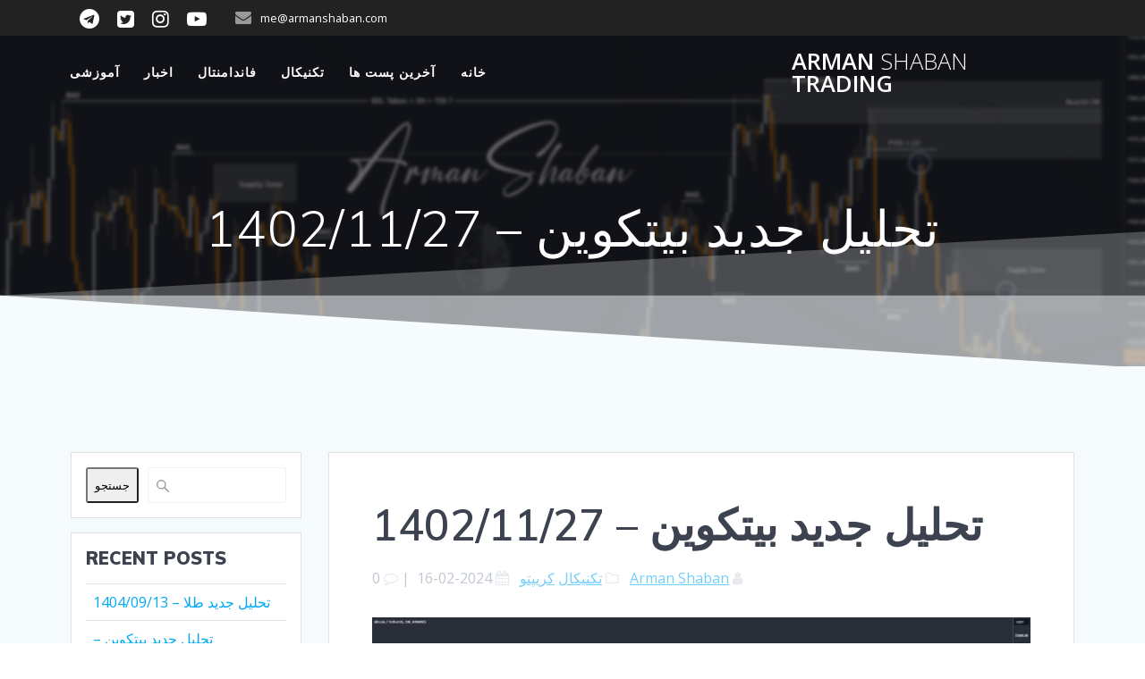

--- FILE ---
content_type: text/html; charset=UTF-8
request_url: https://armanshaban.com/fa/%D8%AA%D8%AD%D9%84%DB%8C%D9%84-%D8%AC%D8%AF%DB%8C%D8%AF-%D8%A8%DB%8C%D8%AA%DA%A9%D9%88%DB%8C%D9%86-1402-11-27/2024/02/16/
body_size: 20960
content:
<!DOCTYPE html><html dir="rtl" lang="fa-IR" prefix="og: https://ogp.me/ns#"><head><meta charset="UTF-8"><meta name="viewport" content="width=device-width, initial-scale=1"><link rel="profile" href="http://gmpg.org/xfn/11"> <script defer src="[data-uri]"></script> <title>تحلیل جدید بیتکوین – 1402/11/27 - Arman Shaban Trading</title><meta name="description" content="تحلیل جدید بیتکوین: با بررسی بیتکوین در تایم فریم هفتگی مشاهده میکنیم که قیمت بعد از اینکه رشد خودشو شروع کرد بالاخره موفق شد تارگتهای 50400$ و 52400$ رو بزنه ! قیمت در حال حاضر در یک محدوده ی عرضه میباشد (52400$ تا 53300$) و باید ببینیم با بسته شدن کندل هفتگی در 2 روز دیگر" /><meta name="robots" content="max-image-preview:large" /><meta name="author" content="Arman Shaban"/><link rel="canonical" href="https://armanshaban.com/fa/%d8%aa%d8%ad%d9%84%db%8c%d9%84-%d8%ac%d8%af%db%8c%d8%af-%d8%a8%db%8c%d8%aa%da%a9%d9%88%db%8c%d9%86-1402-11-27/2024/02/16/" /><meta name="generator" content="All in One SEO (AIOSEO) 4.9.1.1" /><meta property="og:locale" content="fa_IR" /><meta property="og:site_name" content="Arman Shaban Trading - Arman Shaban Trading" /><meta property="og:type" content="article" /><meta property="og:title" content="تحلیل جدید بیتکوین – 1402/11/27 - Arman Shaban Trading" /><meta property="og:description" content="تحلیل جدید بیتکوین: با بررسی بیتکوین در تایم فریم هفتگی مشاهده میکنیم که قیمت بعد از اینکه رشد خودشو شروع کرد بالاخره موفق شد تارگتهای 50400$ و 52400$ رو بزنه ! قیمت در حال حاضر در یک محدوده ی عرضه میباشد (52400$ تا 53300$) و باید ببینیم با بسته شدن کندل هفتگی در 2 روز دیگر" /><meta property="og:url" content="https://armanshaban.com/fa/%d8%aa%d8%ad%d9%84%db%8c%d9%84-%d8%ac%d8%af%db%8c%d8%af-%d8%a8%db%8c%d8%aa%da%a9%d9%88%db%8c%d9%86-1402-11-27/2024/02/16/" /><meta property="og:image" content="https://armanshaban.com/wp-content/uploads/2023/10/Logo-rev2.0-scaled.jpg" /><meta property="og:image:secure_url" content="https://armanshaban.com/wp-content/uploads/2023/10/Logo-rev2.0-scaled.jpg" /><meta property="article:published_time" content="2024-02-16T17:41:04+00:00" /><meta property="article:modified_time" content="2024-02-16T17:41:06+00:00" /><meta name="twitter:card" content="summary_large_image" /><meta name="twitter:site" content="@Arman_Trading" /><meta name="twitter:title" content="تحلیل جدید بیتکوین – 1402/11/27 - Arman Shaban Trading" /><meta name="twitter:description" content="تحلیل جدید بیتکوین: با بررسی بیتکوین در تایم فریم هفتگی مشاهده میکنیم که قیمت بعد از اینکه رشد خودشو شروع کرد بالاخره موفق شد تارگتهای 50400$ و 52400$ رو بزنه ! قیمت در حال حاضر در یک محدوده ی عرضه میباشد (52400$ تا 53300$) و باید ببینیم با بسته شدن کندل هفتگی در 2 روز دیگر" /><meta name="twitter:creator" content="@Arman_Trading" /><meta name="twitter:image" content="https://armanshaban.com/wp-content/uploads/2023/10/Logo-rev2.0-scaled.jpg" /> <script type="application/ld+json" class="aioseo-schema">{"@context":"https:\/\/schema.org","@graph":[{"@type":"BlogPosting","@id":"https:\/\/armanshaban.com\/fa\/%d8%aa%d8%ad%d9%84%db%8c%d9%84-%d8%ac%d8%af%db%8c%d8%af-%d8%a8%db%8c%d8%aa%da%a9%d9%88%db%8c%d9%86-1402-11-27\/2024\/02\/16\/#blogposting","name":"\u062a\u062d\u0644\u06cc\u0644 \u062c\u062f\u06cc\u062f \u0628\u06cc\u062a\u06a9\u0648\u06cc\u0646 \u2013 1402\/11\/27 - Arman Shaban Trading","headline":"\u062a\u062d\u0644\u06cc\u0644 \u062c\u062f\u06cc\u062f \u0628\u06cc\u062a\u06a9\u0648\u06cc\u0646 \u2013 1402\/11\/27","author":{"@id":"https:\/\/armanshaban.com\/fa\/author\/arman_shaban\/#author"},"publisher":{"@id":"https:\/\/armanshaban.com\/#person"},"image":{"@type":"ImageObject","url":"https:\/\/armanshaban.com\/wp-content\/uploads\/2024\/02\/photo_2024-02-16_20-40-58.jpg","width":2450,"height":1277,"caption":"Crypto Blockchain Bitcoin Ethereum Gold Master Arman Shaban"},"datePublished":"2024-02-16T21:11:04+03:30","dateModified":"2024-02-16T21:11:06+03:30","inLanguage":"fa-IR","mainEntityOfPage":{"@id":"https:\/\/armanshaban.com\/fa\/%d8%aa%d8%ad%d9%84%db%8c%d9%84-%d8%ac%d8%af%db%8c%d8%af-%d8%a8%db%8c%d8%aa%da%a9%d9%88%db%8c%d9%86-1402-11-27\/2024\/02\/16\/#webpage"},"isPartOf":{"@id":"https:\/\/armanshaban.com\/fa\/%d8%aa%d8%ad%d9%84%db%8c%d9%84-%d8%ac%d8%af%db%8c%d8%af-%d8%a8%db%8c%d8%aa%da%a9%d9%88%db%8c%d9%86-1402-11-27\/2024\/02\/16\/#webpage"},"articleSection":"\u062a\u06a9\u0646\u06cc\u06a9\u0627\u0644, \u06a9\u0631\u06cc\u067e\u062a\u0648, Arman Shaban, Gold master, \u0641\u0627\u0631\u0633\u06cc, pll_65cf9e32dc5ac"},{"@type":"BreadcrumbList","@id":"https:\/\/armanshaban.com\/fa\/%d8%aa%d8%ad%d9%84%db%8c%d9%84-%d8%ac%d8%af%db%8c%d8%af-%d8%a8%db%8c%d8%aa%da%a9%d9%88%db%8c%d9%86-1402-11-27\/2024\/02\/16\/#breadcrumblist","itemListElement":[{"@type":"ListItem","@id":"https:\/\/armanshaban.com#listItem","position":1,"name":"Home","item":"https:\/\/armanshaban.com","nextItem":{"@type":"ListItem","@id":"https:\/\/armanshaban.com\/fa\/category\/%d8%aa%da%a9%d9%86%db%8c%da%a9%d8%a7%d9%84\/#listItem","name":"\u062a\u06a9\u0646\u06cc\u06a9\u0627\u0644"}},{"@type":"ListItem","@id":"https:\/\/armanshaban.com\/fa\/category\/%d8%aa%da%a9%d9%86%db%8c%da%a9%d8%a7%d9%84\/#listItem","position":2,"name":"\u062a\u06a9\u0646\u06cc\u06a9\u0627\u0644","item":"https:\/\/armanshaban.com\/fa\/category\/%d8%aa%da%a9%d9%86%db%8c%da%a9%d8%a7%d9%84\/","nextItem":{"@type":"ListItem","@id":"https:\/\/armanshaban.com\/fa\/category\/%d8%aa%da%a9%d9%86%db%8c%da%a9%d8%a7%d9%84\/%da%a9%d8%b1%db%8c%d9%be%d8%aa%d9%88-fa-%d8%aa%da%a9%d9%86%db%8c%da%a9%d8%a7%d9%84\/#listItem","name":"\u06a9\u0631\u06cc\u067e\u062a\u0648"},"previousItem":{"@type":"ListItem","@id":"https:\/\/armanshaban.com#listItem","name":"Home"}},{"@type":"ListItem","@id":"https:\/\/armanshaban.com\/fa\/category\/%d8%aa%da%a9%d9%86%db%8c%da%a9%d8%a7%d9%84\/%da%a9%d8%b1%db%8c%d9%be%d8%aa%d9%88-fa-%d8%aa%da%a9%d9%86%db%8c%da%a9%d8%a7%d9%84\/#listItem","position":3,"name":"\u06a9\u0631\u06cc\u067e\u062a\u0648","item":"https:\/\/armanshaban.com\/fa\/category\/%d8%aa%da%a9%d9%86%db%8c%da%a9%d8%a7%d9%84\/%da%a9%d8%b1%db%8c%d9%be%d8%aa%d9%88-fa-%d8%aa%da%a9%d9%86%db%8c%da%a9%d8%a7%d9%84\/","nextItem":{"@type":"ListItem","@id":"https:\/\/armanshaban.com\/fa\/%d8%aa%d8%ad%d9%84%db%8c%d9%84-%d8%ac%d8%af%db%8c%d8%af-%d8%a8%db%8c%d8%aa%da%a9%d9%88%db%8c%d9%86-1402-11-27\/2024\/02\/16\/#listItem","name":"\u062a\u062d\u0644\u06cc\u0644 \u062c\u062f\u06cc\u062f \u0628\u06cc\u062a\u06a9\u0648\u06cc\u0646 \u2013 1402\/11\/27"},"previousItem":{"@type":"ListItem","@id":"https:\/\/armanshaban.com\/fa\/category\/%d8%aa%da%a9%d9%86%db%8c%da%a9%d8%a7%d9%84\/#listItem","name":"\u062a\u06a9\u0646\u06cc\u06a9\u0627\u0644"}},{"@type":"ListItem","@id":"https:\/\/armanshaban.com\/fa\/%d8%aa%d8%ad%d9%84%db%8c%d9%84-%d8%ac%d8%af%db%8c%d8%af-%d8%a8%db%8c%d8%aa%da%a9%d9%88%db%8c%d9%86-1402-11-27\/2024\/02\/16\/#listItem","position":4,"name":"\u062a\u062d\u0644\u06cc\u0644 \u062c\u062f\u06cc\u062f \u0628\u06cc\u062a\u06a9\u0648\u06cc\u0646 \u2013 1402\/11\/27","previousItem":{"@type":"ListItem","@id":"https:\/\/armanshaban.com\/fa\/category\/%d8%aa%da%a9%d9%86%db%8c%da%a9%d8%a7%d9%84\/%da%a9%d8%b1%db%8c%d9%be%d8%aa%d9%88-fa-%d8%aa%da%a9%d9%86%db%8c%da%a9%d8%a7%d9%84\/#listItem","name":"\u06a9\u0631\u06cc\u067e\u062a\u0648"}}]},{"@type":"Person","@id":"https:\/\/armanshaban.com\/#person","name":"Arman Shaban","image":{"@type":"ImageObject","@id":"https:\/\/armanshaban.com\/fa\/%d8%aa%d8%ad%d9%84%db%8c%d9%84-%d8%ac%d8%af%db%8c%d8%af-%d8%a8%db%8c%d8%aa%da%a9%d9%88%db%8c%d9%86-1402-11-27\/2024\/02\/16\/#personImage","url":"https:\/\/secure.gravatar.com\/avatar\/1b022dde819f8dfc24d1c67f3963a29e1f13fe108235f0a6c38a2c64954c22ea?s=96&d=mm&r=g","width":96,"height":96,"caption":"Arman Shaban"}},{"@type":"Person","@id":"https:\/\/armanshaban.com\/fa\/author\/arman_shaban\/#author","url":"https:\/\/armanshaban.com\/fa\/author\/arman_shaban\/","name":"Arman Shaban","image":{"@type":"ImageObject","@id":"https:\/\/armanshaban.com\/fa\/%d8%aa%d8%ad%d9%84%db%8c%d9%84-%d8%ac%d8%af%db%8c%d8%af-%d8%a8%db%8c%d8%aa%da%a9%d9%88%db%8c%d9%86-1402-11-27\/2024\/02\/16\/#authorImage","url":"https:\/\/secure.gravatar.com\/avatar\/1b022dde819f8dfc24d1c67f3963a29e1f13fe108235f0a6c38a2c64954c22ea?s=96&d=mm&r=g","width":96,"height":96,"caption":"Arman Shaban"}},{"@type":"WebPage","@id":"https:\/\/armanshaban.com\/fa\/%d8%aa%d8%ad%d9%84%db%8c%d9%84-%d8%ac%d8%af%db%8c%d8%af-%d8%a8%db%8c%d8%aa%da%a9%d9%88%db%8c%d9%86-1402-11-27\/2024\/02\/16\/#webpage","url":"https:\/\/armanshaban.com\/fa\/%d8%aa%d8%ad%d9%84%db%8c%d9%84-%d8%ac%d8%af%db%8c%d8%af-%d8%a8%db%8c%d8%aa%da%a9%d9%88%db%8c%d9%86-1402-11-27\/2024\/02\/16\/","name":"\u062a\u062d\u0644\u06cc\u0644 \u062c\u062f\u06cc\u062f \u0628\u06cc\u062a\u06a9\u0648\u06cc\u0646 \u2013 1402\/11\/27 - Arman Shaban Trading","description":"\u062a\u062d\u0644\u06cc\u0644 \u062c\u062f\u06cc\u062f \u0628\u06cc\u062a\u06a9\u0648\u06cc\u0646: \u0628\u0627 \u0628\u0631\u0631\u0633\u06cc \u0628\u06cc\u062a\u06a9\u0648\u06cc\u0646 \u062f\u0631 \u062a\u0627\u06cc\u0645 \u0641\u0631\u06cc\u0645 \u0647\u0641\u062a\u06af\u06cc \u0645\u0634\u0627\u0647\u062f\u0647 \u0645\u06cc\u06a9\u0646\u06cc\u0645 \u06a9\u0647 \u0642\u06cc\u0645\u062a \u0628\u0639\u062f \u0627\u0632 \u0627\u06cc\u0646\u06a9\u0647 \u0631\u0634\u062f \u062e\u0648\u062f\u0634\u0648 \u0634\u0631\u0648\u0639 \u06a9\u0631\u062f \u0628\u0627\u0644\u0627\u062e\u0631\u0647 \u0645\u0648\u0641\u0642 \u0634\u062f \u062a\u0627\u0631\u06af\u062a\u0647\u0627\u06cc 50400$ \u0648 52400$ \u0631\u0648 \u0628\u0632\u0646\u0647 ! \u0642\u06cc\u0645\u062a \u062f\u0631 \u062d\u0627\u0644 \u062d\u0627\u0636\u0631 \u062f\u0631 \u06cc\u06a9 \u0645\u062d\u062f\u0648\u062f\u0647 \u06cc \u0639\u0631\u0636\u0647 \u0645\u06cc\u0628\u0627\u0634\u062f (52400$ \u062a\u0627 53300$) \u0648 \u0628\u0627\u06cc\u062f \u0628\u0628\u06cc\u0646\u06cc\u0645 \u0628\u0627 \u0628\u0633\u062a\u0647 \u0634\u062f\u0646 \u06a9\u0646\u062f\u0644 \u0647\u0641\u062a\u06af\u06cc \u062f\u0631 2 \u0631\u0648\u0632 \u062f\u06cc\u06af\u0631","inLanguage":"fa-IR","isPartOf":{"@id":"https:\/\/armanshaban.com\/#website"},"breadcrumb":{"@id":"https:\/\/armanshaban.com\/fa\/%d8%aa%d8%ad%d9%84%db%8c%d9%84-%d8%ac%d8%af%db%8c%d8%af-%d8%a8%db%8c%d8%aa%da%a9%d9%88%db%8c%d9%86-1402-11-27\/2024\/02\/16\/#breadcrumblist"},"author":{"@id":"https:\/\/armanshaban.com\/fa\/author\/arman_shaban\/#author"},"creator":{"@id":"https:\/\/armanshaban.com\/fa\/author\/arman_shaban\/#author"},"image":{"@type":"ImageObject","url":"https:\/\/armanshaban.com\/wp-content\/uploads\/2024\/02\/photo_2024-02-16_20-40-58.jpg","@id":"https:\/\/armanshaban.com\/fa\/%d8%aa%d8%ad%d9%84%db%8c%d9%84-%d8%ac%d8%af%db%8c%d8%af-%d8%a8%db%8c%d8%aa%da%a9%d9%88%db%8c%d9%86-1402-11-27\/2024\/02\/16\/#mainImage","width":2450,"height":1277,"caption":"Crypto Blockchain Bitcoin Ethereum Gold Master Arman Shaban"},"primaryImageOfPage":{"@id":"https:\/\/armanshaban.com\/fa\/%d8%aa%d8%ad%d9%84%db%8c%d9%84-%d8%ac%d8%af%db%8c%d8%af-%d8%a8%db%8c%d8%aa%da%a9%d9%88%db%8c%d9%86-1402-11-27\/2024\/02\/16\/#mainImage"},"datePublished":"2024-02-16T21:11:04+03:30","dateModified":"2024-02-16T21:11:06+03:30"},{"@type":"WebSite","@id":"https:\/\/armanshaban.com\/#website","url":"https:\/\/armanshaban.com\/","name":"Arman Shaban Trading","description":"Arman Shaban Trading","inLanguage":"fa-IR","publisher":{"@id":"https:\/\/armanshaban.com\/#person"}}]}</script> <link rel="alternate" href="https://armanshaban.com/bitcoin-analysis-16-feb-2024/2024/02/16/" hreflang="en" /><link rel="alternate" href="https://armanshaban.com/fa/%d8%aa%d8%ad%d9%84%db%8c%d9%84-%d8%ac%d8%af%db%8c%d8%af-%d8%a8%db%8c%d8%aa%da%a9%d9%88%db%8c%d9%86-1402-11-27/2024/02/16/" hreflang="fa" /> <script data-no-defer="1" data-ezscrex="false" data-cfasync="false" data-pagespeed-no-defer data-cookieconsent="ignore">var ctPublicFunctions = {"_ajax_nonce":"aab48ea284","_rest_nonce":"63950398e3","_ajax_url":"\/wp-admin\/admin-ajax.php","_rest_url":"https:\/\/armanshaban.com\/wp-json\/","data__cookies_type":"none","data__ajax_type":"rest","data__bot_detector_enabled":1,"data__frontend_data_log_enabled":1,"cookiePrefix":"","wprocket_detected":false,"host_url":"armanshaban.com","text__ee_click_to_select":"Click to select the whole data","text__ee_original_email":"The complete one is","text__ee_got_it":"Got it","text__ee_blocked":"Blocked","text__ee_cannot_connect":"Cannot connect","text__ee_cannot_decode":"Can not decode email. Unknown reason","text__ee_email_decoder":"CleanTalk email decoder","text__ee_wait_for_decoding":"The magic is on the way!","text__ee_decoding_process":"Please wait a few seconds while we decode the contact data."}</script> <script data-no-defer="1" data-ezscrex="false" data-cfasync="false" data-pagespeed-no-defer data-cookieconsent="ignore">var ctPublic = {"_ajax_nonce":"aab48ea284","settings__forms__check_internal":0,"settings__forms__check_external":0,"settings__forms__force_protection":0,"settings__forms__search_test":1,"settings__data__bot_detector_enabled":1,"settings__sfw__anti_crawler":0,"blog_home":"https:\/\/armanshaban.com\/","pixel__setting":"3","pixel__enabled":true,"pixel__url":"https:\/\/moderate8-v4.cleantalk.org\/pixel\/662b98c136e40b9523b0d35841fb396e.gif","data__email_check_before_post":1,"data__email_check_exist_post":1,"data__cookies_type":"none","data__key_is_ok":false,"data__visible_fields_required":true,"wl_brandname":"Anti-Spam by CleanTalk","wl_brandname_short":"CleanTalk","ct_checkjs_key":"da141b848e5ddf991078718a7dbbaee2ce63ebbcb3b112a84f336efd70111c9c","emailEncoderPassKey":"dd0da1da94dfc5e8d77fae0fa5cc62e6","bot_detector_forms_excluded":"W10=","advancedCacheExists":true,"varnishCacheExists":false,"wc_ajax_add_to_cart":false}</script> <link rel='dns-prefetch' href='//fd.cleantalk.org' /><link rel='dns-prefetch' href='//www.googletagmanager.com' /><link rel='dns-prefetch' href='//fonts.googleapis.com' /><link rel="alternate" type="application/rss+xml" title="Arman Shaban Trading &raquo; خوراک" href="https://armanshaban.com/fa/feed/" /><link rel="alternate" type="application/rss+xml" title="Arman Shaban Trading &raquo; خوراک دیدگاه‌ها" href="https://armanshaban.com/fa/comments/feed/" /><link rel="alternate" type="application/rss+xml" title="Arman Shaban Trading &raquo; تحلیل جدید بیتکوین – 1402/11/27 خوراک دیدگاه‌ها" href="https://armanshaban.com/fa/%d8%aa%d8%ad%d9%84%db%8c%d9%84-%d8%ac%d8%af%db%8c%d8%af-%d8%a8%db%8c%d8%aa%da%a9%d9%88%db%8c%d9%86-1402-11-27/2024/02/16/feed/" /><link rel="alternate" title="oEmbed (JSON)" type="application/json+oembed" href="https://armanshaban.com/wp-json/oembed/1.0/embed?url=https%3A%2F%2Farmanshaban.com%2Ffa%2F%25d8%25aa%25d8%25ad%25d9%2584%25db%258c%25d9%2584-%25d8%25ac%25d8%25af%25db%258c%25d8%25af-%25d8%25a8%25db%258c%25d8%25aa%25da%25a9%25d9%2588%25db%258c%25d9%2586-1402-11-27%2F2024%2F02%2F16%2F&#038;lang=fa" /><link rel="alternate" title="oEmbed (XML)" type="text/xml+oembed" href="https://armanshaban.com/wp-json/oembed/1.0/embed?url=https%3A%2F%2Farmanshaban.com%2Ffa%2F%25d8%25aa%25d8%25ad%25d9%2584%25db%258c%25d9%2584-%25d8%25ac%25d8%25af%25db%258c%25d8%25af-%25d8%25a8%25db%258c%25d8%25aa%25da%25a9%25d9%2588%25db%258c%25d9%2586-1402-11-27%2F2024%2F02%2F16%2F&#038;format=xml&#038;lang=fa" /><style id='wp-img-auto-sizes-contain-inline-css' type='text/css'>img:is([sizes=auto i],[sizes^="auto," i]){contain-intrinsic-size:3000px 1500px}
/*# sourceURL=wp-img-auto-sizes-contain-inline-css */</style><style id='wp-emoji-styles-inline-css' type='text/css'>img.wp-smiley, img.emoji {
		display: inline !important;
		border: none !important;
		box-shadow: none !important;
		height: 1em !important;
		width: 1em !important;
		margin: 0 0.07em !important;
		vertical-align: -0.1em !important;
		background: none !important;
		padding: 0 !important;
	}
/*# sourceURL=wp-emoji-styles-inline-css */</style><style id='wp-block-library-inline-css' type='text/css'>:root{--wp-block-synced-color:#7a00df;--wp-block-synced-color--rgb:122,0,223;--wp-bound-block-color:var(--wp-block-synced-color);--wp-editor-canvas-background:#ddd;--wp-admin-theme-color:#007cba;--wp-admin-theme-color--rgb:0,124,186;--wp-admin-theme-color-darker-10:#006ba1;--wp-admin-theme-color-darker-10--rgb:0,107,160.5;--wp-admin-theme-color-darker-20:#005a87;--wp-admin-theme-color-darker-20--rgb:0,90,135;--wp-admin-border-width-focus:2px}@media (min-resolution:192dpi){:root{--wp-admin-border-width-focus:1.5px}}.wp-element-button{cursor:pointer}:root .has-very-light-gray-background-color{background-color:#eee}:root .has-very-dark-gray-background-color{background-color:#313131}:root .has-very-light-gray-color{color:#eee}:root .has-very-dark-gray-color{color:#313131}:root .has-vivid-green-cyan-to-vivid-cyan-blue-gradient-background{background:linear-gradient(135deg,#00d084,#0693e3)}:root .has-purple-crush-gradient-background{background:linear-gradient(135deg,#34e2e4,#4721fb 50%,#ab1dfe)}:root .has-hazy-dawn-gradient-background{background:linear-gradient(135deg,#faaca8,#dad0ec)}:root .has-subdued-olive-gradient-background{background:linear-gradient(135deg,#fafae1,#67a671)}:root .has-atomic-cream-gradient-background{background:linear-gradient(135deg,#fdd79a,#004a59)}:root .has-nightshade-gradient-background{background:linear-gradient(135deg,#330968,#31cdcf)}:root .has-midnight-gradient-background{background:linear-gradient(135deg,#020381,#2874fc)}:root{--wp--preset--font-size--normal:16px;--wp--preset--font-size--huge:42px}.has-regular-font-size{font-size:1em}.has-larger-font-size{font-size:2.625em}.has-normal-font-size{font-size:var(--wp--preset--font-size--normal)}.has-huge-font-size{font-size:var(--wp--preset--font-size--huge)}.has-text-align-center{text-align:center}.has-text-align-left{text-align:left}.has-text-align-right{text-align:right}.has-fit-text{white-space:nowrap!important}#end-resizable-editor-section{display:none}.aligncenter{clear:both}.items-justified-left{justify-content:flex-start}.items-justified-center{justify-content:center}.items-justified-right{justify-content:flex-end}.items-justified-space-between{justify-content:space-between}.screen-reader-text{border:0;clip-path:inset(50%);height:1px;margin:-1px;overflow:hidden;padding:0;position:absolute;width:1px;word-wrap:normal!important}.screen-reader-text:focus{background-color:#ddd;clip-path:none;color:#444;display:block;font-size:1em;height:auto;left:5px;line-height:normal;padding:15px 23px 14px;text-decoration:none;top:5px;width:auto;z-index:100000}html :where(.has-border-color){border-style:solid}html :where([style*=border-top-color]){border-top-style:solid}html :where([style*=border-right-color]){border-right-style:solid}html :where([style*=border-bottom-color]){border-bottom-style:solid}html :where([style*=border-left-color]){border-left-style:solid}html :where([style*=border-width]){border-style:solid}html :where([style*=border-top-width]){border-top-style:solid}html :where([style*=border-right-width]){border-right-style:solid}html :where([style*=border-bottom-width]){border-bottom-style:solid}html :where([style*=border-left-width]){border-left-style:solid}html :where(img[class*=wp-image-]){height:auto;max-width:100%}:where(figure){margin:0 0 1em}html :where(.is-position-sticky){--wp-admin--admin-bar--position-offset:var(--wp-admin--admin-bar--height,0px)}@media screen and (max-width:600px){html :where(.is-position-sticky){--wp-admin--admin-bar--position-offset:0px}}

/*# sourceURL=wp-block-library-inline-css */</style><style id='wp-block-archives-inline-css' type='text/css'>.wp-block-archives{box-sizing:border-box}.wp-block-archives-dropdown label{display:block}
/*# sourceURL=https://armanshaban.com/wp-includes/blocks/archives/style.min.css */</style><style id='wp-block-categories-inline-css' type='text/css'>.wp-block-categories{box-sizing:border-box}.wp-block-categories.alignleft{margin-right:2em}.wp-block-categories.alignright{margin-left:2em}.wp-block-categories.wp-block-categories-dropdown.aligncenter{text-align:center}.wp-block-categories .wp-block-categories__label{display:block;width:100%}
/*# sourceURL=https://armanshaban.com/wp-includes/blocks/categories/style.min.css */</style><style id='wp-block-heading-inline-css' type='text/css'>h1:where(.wp-block-heading).has-background,h2:where(.wp-block-heading).has-background,h3:where(.wp-block-heading).has-background,h4:where(.wp-block-heading).has-background,h5:where(.wp-block-heading).has-background,h6:where(.wp-block-heading).has-background{padding:1.25em 2.375em}h1.has-text-align-left[style*=writing-mode]:where([style*=vertical-lr]),h1.has-text-align-right[style*=writing-mode]:where([style*=vertical-rl]),h2.has-text-align-left[style*=writing-mode]:where([style*=vertical-lr]),h2.has-text-align-right[style*=writing-mode]:where([style*=vertical-rl]),h3.has-text-align-left[style*=writing-mode]:where([style*=vertical-lr]),h3.has-text-align-right[style*=writing-mode]:where([style*=vertical-rl]),h4.has-text-align-left[style*=writing-mode]:where([style*=vertical-lr]),h4.has-text-align-right[style*=writing-mode]:where([style*=vertical-rl]),h5.has-text-align-left[style*=writing-mode]:where([style*=vertical-lr]),h5.has-text-align-right[style*=writing-mode]:where([style*=vertical-rl]),h6.has-text-align-left[style*=writing-mode]:where([style*=vertical-lr]),h6.has-text-align-right[style*=writing-mode]:where([style*=vertical-rl]){rotate:180deg}
/*# sourceURL=https://armanshaban.com/wp-includes/blocks/heading/style.min.css */</style><style id='wp-block-latest-posts-inline-css' type='text/css'>.wp-block-latest-posts{box-sizing:border-box}.wp-block-latest-posts.alignleft{margin-right:2em}.wp-block-latest-posts.alignright{margin-left:2em}.wp-block-latest-posts.wp-block-latest-posts__list{list-style:none}.wp-block-latest-posts.wp-block-latest-posts__list li{clear:both;overflow-wrap:break-word}.wp-block-latest-posts.is-grid{display:flex;flex-wrap:wrap}.wp-block-latest-posts.is-grid li{margin:0 0 1.25em 1.25em;width:100%}@media (min-width:600px){.wp-block-latest-posts.columns-2 li{width:calc(50% - .625em)}.wp-block-latest-posts.columns-2 li:nth-child(2n){margin-left:0}.wp-block-latest-posts.columns-3 li{width:calc(33.33333% - .83333em)}.wp-block-latest-posts.columns-3 li:nth-child(3n){margin-left:0}.wp-block-latest-posts.columns-4 li{width:calc(25% - .9375em)}.wp-block-latest-posts.columns-4 li:nth-child(4n){margin-left:0}.wp-block-latest-posts.columns-5 li{width:calc(20% - 1em)}.wp-block-latest-posts.columns-5 li:nth-child(5n){margin-left:0}.wp-block-latest-posts.columns-6 li{width:calc(16.66667% - 1.04167em)}.wp-block-latest-posts.columns-6 li:nth-child(6n){margin-left:0}}:root :where(.wp-block-latest-posts.is-grid){padding:0}:root :where(.wp-block-latest-posts.wp-block-latest-posts__list){padding-right:0}.wp-block-latest-posts__post-author,.wp-block-latest-posts__post-date{display:block;font-size:.8125em}.wp-block-latest-posts__post-excerpt,.wp-block-latest-posts__post-full-content{margin-bottom:1em;margin-top:.5em}.wp-block-latest-posts__featured-image a{display:inline-block}.wp-block-latest-posts__featured-image img{height:auto;max-width:100%;width:auto}.wp-block-latest-posts__featured-image.alignleft{float:left;margin-right:1em}.wp-block-latest-posts__featured-image.alignright{float:right;margin-left:1em}.wp-block-latest-posts__featured-image.aligncenter{margin-bottom:1em;text-align:center}
/*# sourceURL=https://armanshaban.com/wp-includes/blocks/latest-posts/style.min.css */</style><style id='wp-block-search-inline-css' type='text/css'>.wp-block-search__button{margin-right:10px;word-break:normal}.wp-block-search__button.has-icon{line-height:0}.wp-block-search__button svg{height:1.25em;min-height:24px;min-width:24px;width:1.25em;fill:currentColor;vertical-align:text-bottom}:where(.wp-block-search__button){border:1px solid #ccc;padding:6px 10px}.wp-block-search__inside-wrapper{display:flex;flex:auto;flex-wrap:nowrap;max-width:100%}.wp-block-search__label{width:100%}.wp-block-search.wp-block-search__button-only .wp-block-search__button{box-sizing:border-box;display:flex;flex-shrink:0;justify-content:center;margin-right:0;max-width:100%}.wp-block-search.wp-block-search__button-only .wp-block-search__inside-wrapper{min-width:0!important;transition-property:width}.wp-block-search.wp-block-search__button-only .wp-block-search__input{flex-basis:100%;transition-duration:.3s}.wp-block-search.wp-block-search__button-only.wp-block-search__searchfield-hidden,.wp-block-search.wp-block-search__button-only.wp-block-search__searchfield-hidden .wp-block-search__inside-wrapper{overflow:hidden}.wp-block-search.wp-block-search__button-only.wp-block-search__searchfield-hidden .wp-block-search__input{border-left-width:0!important;border-right-width:0!important;flex-basis:0;flex-grow:0;margin:0;min-width:0!important;padding-left:0!important;padding-right:0!important;width:0!important}:where(.wp-block-search__input){appearance:none;border:1px solid #949494;flex-grow:1;font-family:inherit;font-size:inherit;font-style:inherit;font-weight:inherit;letter-spacing:inherit;line-height:inherit;margin-left:0;margin-right:0;min-width:3rem;padding:8px;text-decoration:unset!important;text-transform:inherit}:where(.wp-block-search__button-inside .wp-block-search__inside-wrapper){background-color:#fff;border:1px solid #949494;box-sizing:border-box;padding:4px}:where(.wp-block-search__button-inside .wp-block-search__inside-wrapper) .wp-block-search__input{border:none;border-radius:0;padding:0 4px}:where(.wp-block-search__button-inside .wp-block-search__inside-wrapper) .wp-block-search__input:focus{outline:none}:where(.wp-block-search__button-inside .wp-block-search__inside-wrapper) :where(.wp-block-search__button){padding:4px 8px}.wp-block-search.aligncenter .wp-block-search__inside-wrapper{margin:auto}.wp-block[data-align=right] .wp-block-search.wp-block-search__button-only .wp-block-search__inside-wrapper{float:left}
/*# sourceURL=https://armanshaban.com/wp-includes/blocks/search/style.min.css */</style><style id='wp-block-group-inline-css' type='text/css'>.wp-block-group{box-sizing:border-box}:where(.wp-block-group.wp-block-group-is-layout-constrained){position:relative}
/*# sourceURL=https://armanshaban.com/wp-includes/blocks/group/style.min.css */</style><style id='wp-block-paragraph-inline-css' type='text/css'>.is-small-text{font-size:.875em}.is-regular-text{font-size:1em}.is-large-text{font-size:2.25em}.is-larger-text{font-size:3em}.has-drop-cap:not(:focus):first-letter{float:right;font-size:8.4em;font-style:normal;font-weight:100;line-height:.68;margin:.05em 0 0 .1em;text-transform:uppercase}body.rtl .has-drop-cap:not(:focus):first-letter{float:none;margin-right:.1em}p.has-drop-cap.has-background{overflow:hidden}:root :where(p.has-background){padding:1.25em 2.375em}:where(p.has-text-color:not(.has-link-color)) a{color:inherit}p.has-text-align-left[style*="writing-mode:vertical-lr"],p.has-text-align-right[style*="writing-mode:vertical-rl"]{rotate:180deg}
/*# sourceURL=https://armanshaban.com/wp-includes/blocks/paragraph/style.min.css */</style><style id='global-styles-inline-css' type='text/css'>:root{--wp--preset--aspect-ratio--square: 1;--wp--preset--aspect-ratio--4-3: 4/3;--wp--preset--aspect-ratio--3-4: 3/4;--wp--preset--aspect-ratio--3-2: 3/2;--wp--preset--aspect-ratio--2-3: 2/3;--wp--preset--aspect-ratio--16-9: 16/9;--wp--preset--aspect-ratio--9-16: 9/16;--wp--preset--color--black: #000000;--wp--preset--color--cyan-bluish-gray: #abb8c3;--wp--preset--color--white: #ffffff;--wp--preset--color--pale-pink: #f78da7;--wp--preset--color--vivid-red: #cf2e2e;--wp--preset--color--luminous-vivid-orange: #ff6900;--wp--preset--color--luminous-vivid-amber: #fcb900;--wp--preset--color--light-green-cyan: #7bdcb5;--wp--preset--color--vivid-green-cyan: #00d084;--wp--preset--color--pale-cyan-blue: #8ed1fc;--wp--preset--color--vivid-cyan-blue: #0693e3;--wp--preset--color--vivid-purple: #9b51e0;--wp--preset--gradient--vivid-cyan-blue-to-vivid-purple: linear-gradient(135deg,rgb(6,147,227) 0%,rgb(155,81,224) 100%);--wp--preset--gradient--light-green-cyan-to-vivid-green-cyan: linear-gradient(135deg,rgb(122,220,180) 0%,rgb(0,208,130) 100%);--wp--preset--gradient--luminous-vivid-amber-to-luminous-vivid-orange: linear-gradient(135deg,rgb(252,185,0) 0%,rgb(255,105,0) 100%);--wp--preset--gradient--luminous-vivid-orange-to-vivid-red: linear-gradient(135deg,rgb(255,105,0) 0%,rgb(207,46,46) 100%);--wp--preset--gradient--very-light-gray-to-cyan-bluish-gray: linear-gradient(135deg,rgb(238,238,238) 0%,rgb(169,184,195) 100%);--wp--preset--gradient--cool-to-warm-spectrum: linear-gradient(135deg,rgb(74,234,220) 0%,rgb(151,120,209) 20%,rgb(207,42,186) 40%,rgb(238,44,130) 60%,rgb(251,105,98) 80%,rgb(254,248,76) 100%);--wp--preset--gradient--blush-light-purple: linear-gradient(135deg,rgb(255,206,236) 0%,rgb(152,150,240) 100%);--wp--preset--gradient--blush-bordeaux: linear-gradient(135deg,rgb(254,205,165) 0%,rgb(254,45,45) 50%,rgb(107,0,62) 100%);--wp--preset--gradient--luminous-dusk: linear-gradient(135deg,rgb(255,203,112) 0%,rgb(199,81,192) 50%,rgb(65,88,208) 100%);--wp--preset--gradient--pale-ocean: linear-gradient(135deg,rgb(255,245,203) 0%,rgb(182,227,212) 50%,rgb(51,167,181) 100%);--wp--preset--gradient--electric-grass: linear-gradient(135deg,rgb(202,248,128) 0%,rgb(113,206,126) 100%);--wp--preset--gradient--midnight: linear-gradient(135deg,rgb(2,3,129) 0%,rgb(40,116,252) 100%);--wp--preset--font-size--small: 13px;--wp--preset--font-size--medium: 20px;--wp--preset--font-size--large: 36px;--wp--preset--font-size--x-large: 42px;--wp--preset--spacing--20: 0.44rem;--wp--preset--spacing--30: 0.67rem;--wp--preset--spacing--40: 1rem;--wp--preset--spacing--50: 1.5rem;--wp--preset--spacing--60: 2.25rem;--wp--preset--spacing--70: 3.38rem;--wp--preset--spacing--80: 5.06rem;--wp--preset--shadow--natural: 6px 6px 9px rgba(0, 0, 0, 0.2);--wp--preset--shadow--deep: 12px 12px 50px rgba(0, 0, 0, 0.4);--wp--preset--shadow--sharp: 6px 6px 0px rgba(0, 0, 0, 0.2);--wp--preset--shadow--outlined: 6px 6px 0px -3px rgb(255, 255, 255), 6px 6px rgb(0, 0, 0);--wp--preset--shadow--crisp: 6px 6px 0px rgb(0, 0, 0);}:where(.is-layout-flex){gap: 0.5em;}:where(.is-layout-grid){gap: 0.5em;}body .is-layout-flex{display: flex;}.is-layout-flex{flex-wrap: wrap;align-items: center;}.is-layout-flex > :is(*, div){margin: 0;}body .is-layout-grid{display: grid;}.is-layout-grid > :is(*, div){margin: 0;}:where(.wp-block-columns.is-layout-flex){gap: 2em;}:where(.wp-block-columns.is-layout-grid){gap: 2em;}:where(.wp-block-post-template.is-layout-flex){gap: 1.25em;}:where(.wp-block-post-template.is-layout-grid){gap: 1.25em;}.has-black-color{color: var(--wp--preset--color--black) !important;}.has-cyan-bluish-gray-color{color: var(--wp--preset--color--cyan-bluish-gray) !important;}.has-white-color{color: var(--wp--preset--color--white) !important;}.has-pale-pink-color{color: var(--wp--preset--color--pale-pink) !important;}.has-vivid-red-color{color: var(--wp--preset--color--vivid-red) !important;}.has-luminous-vivid-orange-color{color: var(--wp--preset--color--luminous-vivid-orange) !important;}.has-luminous-vivid-amber-color{color: var(--wp--preset--color--luminous-vivid-amber) !important;}.has-light-green-cyan-color{color: var(--wp--preset--color--light-green-cyan) !important;}.has-vivid-green-cyan-color{color: var(--wp--preset--color--vivid-green-cyan) !important;}.has-pale-cyan-blue-color{color: var(--wp--preset--color--pale-cyan-blue) !important;}.has-vivid-cyan-blue-color{color: var(--wp--preset--color--vivid-cyan-blue) !important;}.has-vivid-purple-color{color: var(--wp--preset--color--vivid-purple) !important;}.has-black-background-color{background-color: var(--wp--preset--color--black) !important;}.has-cyan-bluish-gray-background-color{background-color: var(--wp--preset--color--cyan-bluish-gray) !important;}.has-white-background-color{background-color: var(--wp--preset--color--white) !important;}.has-pale-pink-background-color{background-color: var(--wp--preset--color--pale-pink) !important;}.has-vivid-red-background-color{background-color: var(--wp--preset--color--vivid-red) !important;}.has-luminous-vivid-orange-background-color{background-color: var(--wp--preset--color--luminous-vivid-orange) !important;}.has-luminous-vivid-amber-background-color{background-color: var(--wp--preset--color--luminous-vivid-amber) !important;}.has-light-green-cyan-background-color{background-color: var(--wp--preset--color--light-green-cyan) !important;}.has-vivid-green-cyan-background-color{background-color: var(--wp--preset--color--vivid-green-cyan) !important;}.has-pale-cyan-blue-background-color{background-color: var(--wp--preset--color--pale-cyan-blue) !important;}.has-vivid-cyan-blue-background-color{background-color: var(--wp--preset--color--vivid-cyan-blue) !important;}.has-vivid-purple-background-color{background-color: var(--wp--preset--color--vivid-purple) !important;}.has-black-border-color{border-color: var(--wp--preset--color--black) !important;}.has-cyan-bluish-gray-border-color{border-color: var(--wp--preset--color--cyan-bluish-gray) !important;}.has-white-border-color{border-color: var(--wp--preset--color--white) !important;}.has-pale-pink-border-color{border-color: var(--wp--preset--color--pale-pink) !important;}.has-vivid-red-border-color{border-color: var(--wp--preset--color--vivid-red) !important;}.has-luminous-vivid-orange-border-color{border-color: var(--wp--preset--color--luminous-vivid-orange) !important;}.has-luminous-vivid-amber-border-color{border-color: var(--wp--preset--color--luminous-vivid-amber) !important;}.has-light-green-cyan-border-color{border-color: var(--wp--preset--color--light-green-cyan) !important;}.has-vivid-green-cyan-border-color{border-color: var(--wp--preset--color--vivid-green-cyan) !important;}.has-pale-cyan-blue-border-color{border-color: var(--wp--preset--color--pale-cyan-blue) !important;}.has-vivid-cyan-blue-border-color{border-color: var(--wp--preset--color--vivid-cyan-blue) !important;}.has-vivid-purple-border-color{border-color: var(--wp--preset--color--vivid-purple) !important;}.has-vivid-cyan-blue-to-vivid-purple-gradient-background{background: var(--wp--preset--gradient--vivid-cyan-blue-to-vivid-purple) !important;}.has-light-green-cyan-to-vivid-green-cyan-gradient-background{background: var(--wp--preset--gradient--light-green-cyan-to-vivid-green-cyan) !important;}.has-luminous-vivid-amber-to-luminous-vivid-orange-gradient-background{background: var(--wp--preset--gradient--luminous-vivid-amber-to-luminous-vivid-orange) !important;}.has-luminous-vivid-orange-to-vivid-red-gradient-background{background: var(--wp--preset--gradient--luminous-vivid-orange-to-vivid-red) !important;}.has-very-light-gray-to-cyan-bluish-gray-gradient-background{background: var(--wp--preset--gradient--very-light-gray-to-cyan-bluish-gray) !important;}.has-cool-to-warm-spectrum-gradient-background{background: var(--wp--preset--gradient--cool-to-warm-spectrum) !important;}.has-blush-light-purple-gradient-background{background: var(--wp--preset--gradient--blush-light-purple) !important;}.has-blush-bordeaux-gradient-background{background: var(--wp--preset--gradient--blush-bordeaux) !important;}.has-luminous-dusk-gradient-background{background: var(--wp--preset--gradient--luminous-dusk) !important;}.has-pale-ocean-gradient-background{background: var(--wp--preset--gradient--pale-ocean) !important;}.has-electric-grass-gradient-background{background: var(--wp--preset--gradient--electric-grass) !important;}.has-midnight-gradient-background{background: var(--wp--preset--gradient--midnight) !important;}.has-small-font-size{font-size: var(--wp--preset--font-size--small) !important;}.has-medium-font-size{font-size: var(--wp--preset--font-size--medium) !important;}.has-large-font-size{font-size: var(--wp--preset--font-size--large) !important;}.has-x-large-font-size{font-size: var(--wp--preset--font-size--x-large) !important;}
/*# sourceURL=global-styles-inline-css */</style><style id='classic-theme-styles-inline-css' type='text/css'>/*! This file is auto-generated */
.wp-block-button__link{color:#fff;background-color:#32373c;border-radius:9999px;box-shadow:none;text-decoration:none;padding:calc(.667em + 2px) calc(1.333em + 2px);font-size:1.125em}.wp-block-file__button{background:#32373c;color:#fff;text-decoration:none}
/*# sourceURL=/wp-includes/css/classic-themes.min.css */</style><link rel='stylesheet' id='cleantalk-public-css-css' href='https://armanshaban.com/wp-content/plugins/cleantalk-spam-protect/css/cleantalk-public.min.css?ver=6.68_1763059295' type='text/css' media='all' /><link rel='stylesheet' id='cleantalk-email-decoder-css-css' href='https://armanshaban.com/wp-content/plugins/cleantalk-spam-protect/css/cleantalk-email-decoder.min.css?ver=6.68_1763059295' type='text/css' media='all' /><link rel='stylesheet' id='contact-form-7-css' href='https://armanshaban.com/wp-content/cache/autoptimize/autoptimize_single_64ac31699f5326cb3c76122498b76f66.php?ver=6.1.4' type='text/css' media='all' /><link rel='stylesheet' id='contact-form-7-rtl-css' href='https://armanshaban.com/wp-content/cache/autoptimize/autoptimize_single_3ae045c00f92fc31d3585fe7f975412d.php?ver=6.1.4' type='text/css' media='all' /><link rel='stylesheet' id='mesmerize-style-css' href='https://armanshaban.com/wp-content/themes/mesmerize/style.min.css?ver=1.6.158' type='text/css' media='all' /><style id='mesmerize-style-inline-css' type='text/css'>img.logo.dark, img.custom-logo{width:auto;max-height:70px !important;}
/** cached kirki style */@media screen and (min-width: 768px){.header-homepage{background-position:center center;}.header{background-position:center center;}}.header-homepage:not(.header-slide).color-overlay:before{background:#000000;}.header-homepage:not(.header-slide) .background-overlay,.header-homepage:not(.header-slide).color-overlay::before{opacity:0.6;}.mesmerize-front-page .header-separator .svg-white-bg{fill:rgb(255,255,255)!important;}.mesmerize-front-page .header-separator svg{height:154px!important;}.header.color-overlay:before{background:#000000;}.header .background-overlay,.header.color-overlay::before{opacity:0.6;}.header.color-overlay:after{filter:invert(0%) ;}body .header .svg-white-bg{fill:#F5FAFD!important;}.header-separator svg{height:154px!important;}.header-homepage .header-description-row{padding-top:10%;padding-bottom:10%;}.inner-header-description{padding-top:8%;padding-bottom:8%;}@media screen and (max-width:767px){.header-homepage .header-description-row{padding-top:10%;padding-bottom:10%;}}@media only screen and (min-width: 768px){.header-content .align-holder{width:85%!important;}.inner-header-description{text-align:center!important;}}
/*# sourceURL=mesmerize-style-inline-css */</style><link rel='stylesheet' id='mesmerize-style-bundle-css' href='https://armanshaban.com/wp-content/themes/mesmerize/assets/css/theme.bundle.min.css?ver=1.6.158' type='text/css' media='all' /><link rel='stylesheet' id='mesmerize-fonts-css' href="" data-href='https://fonts.googleapis.com/css?family=Open+Sans%3A300%2C400%2C600%2C700%7CMuli%3A300%2C300italic%2C400%2C400italic%2C600%2C600italic%2C700%2C700italic%2C900%2C900italic%7CPlayfair+Display%3A400%2C400italic%2C700%2C700italic&#038;subset=latin%2Clatin-ext&#038;display=swap' type='text/css' media='all' /> <script defer type="text/javascript" src="https://armanshaban.com/wp-content/plugins/cleantalk-spam-protect/js/apbct-public-bundle.min.js?ver=6.68_1763059295" id="apbct-public-bundle.min-js-js"></script> <script type="text/javascript" src="https://fd.cleantalk.org/ct-bot-detector-wrapper.js?ver=6.68" id="ct_bot_detector-js" defer="defer" data-wp-strategy="defer"></script> <script type="text/javascript" src="https://armanshaban.com/wp-includes/js/jquery/jquery.min.js?ver=3.7.1" id="jquery-core-js"></script> <script defer type="text/javascript" src="https://armanshaban.com/wp-includes/js/jquery/jquery-migrate.min.js?ver=3.4.1" id="jquery-migrate-js"></script> <script defer id="jquery-js-after" src="[data-uri]"></script> 
 <script defer type="text/javascript" src="https://www.googletagmanager.com/gtag/js?id=GT-NFJZXKS9" id="google_gtagjs-js"></script> <script defer id="google_gtagjs-js-after" src="[data-uri]"></script> <link rel="https://api.w.org/" href="https://armanshaban.com/wp-json/" /><link rel="alternate" title="JSON" type="application/json" href="https://armanshaban.com/wp-json/wp/v2/posts/1318" /><link rel="EditURI" type="application/rsd+xml" title="RSD" href="https://armanshaban.com/xmlrpc.php?rsd" /><meta name="generator" content="WordPress 6.9" /><link rel='shortlink' href='https://armanshaban.com/?p=1318' /><meta name="generator" content="Site Kit by Google 1.167.0" /> <script defer src="[data-uri]"></script> <link rel="pingback" href="https://armanshaban.com/xmlrpc.php"><meta name="google-site-verification" content="N9cWut4Dw6UiqaVWJDcZYdxwsqUAF2IgkR0CDMh1gDs"><style type="text/css" id="custom-background-css">body.custom-background { background-color: #f5fafd; }</style><link rel="icon" href="https://armanshaban.com/wp-content/uploads/2023/11/cropped-icon-32x32.png" sizes="32x32" /><link rel="icon" href="https://armanshaban.com/wp-content/uploads/2023/11/cropped-icon-192x192.png" sizes="192x192" /><link rel="apple-touch-icon" href="https://armanshaban.com/wp-content/uploads/2023/11/cropped-icon-180x180.png" /><meta name="msapplication-TileImage" content="https://armanshaban.com/wp-content/uploads/2023/11/cropped-icon-270x270.png" /><style id="page-content-custom-styles"></style><style data-name="header-shapes">.header.color-overlay:after {background:url(https://armanshaban.com/wp-content/themes/mesmerize/assets/images/header-shapes/circles.png) center center/ cover no-repeat}</style><style data-name="background-content-colors">.mesmerize-inner-page .page-content,
        .mesmerize-inner-page .content,
        .mesmerize-front-page.mesmerize-content-padding .page-content {
            background-color: #f5fafd;
        }</style></head><body class="rtl wp-singular post-template-default single single-post postid-1318 single-format-standard custom-background wp-theme-mesmerize mesmerize-inner-page"><style>.screen-reader-text[href="#page-content"]:focus {
   background-color: #f1f1f1;
   border-radius: 3px;
   box-shadow: 0 0 2px 2px rgba(0, 0, 0, 0.6);
   clip: auto !important;
   clip-path: none;
   color: #21759b;

}</style><a class="skip-link screen-reader-text" href="#page-content">Skip to content</a><div  id="page-top" class="header-top"><div class="header-top-bar no-padding"><div class="gridContainer"><div class="header-top-bar-inner row middle-xs start-xs "><div class="header-top-bar-area  col-xs area-left"><div class="top-bar-field" data-type="group"   data-dynamic-mod="true"> <i class="fa fa-envelope"></i> <span>me@armanshaban.com</span></div></div><div class="header-top-bar-area  col-xs-fit area-right"><div data-type="group"  data-dynamic-mod="true" class="top-bar-social-icons"> <a target="_blank"  class="social-icon" href="https://t.me/PriceAction_ICT"> <i class="fa fa-telegram"></i> </a> <a target="_blank"  class="social-icon" href="https://twitter.com/Arman_Trading"> <i class="fa fa-twitter-square"></i> </a> <a target="_blank"  class="social-icon" href="https://instagram.com/armanshaban_trading"> <i class="fa fa-instagram"></i> </a> <a target="_blank"  class="social-icon" href="https://www.youtube.com/@armanshabantrading"> <i class="fa fa-youtube-play"></i> </a></div></div></div></div></div><div class="navigation-bar boxed"  data-sticky='0'  data-sticky-mobile='1'  data-sticky-to='top' ><div class="navigation-wrapper gridContainer"><div class="row basis-auto"><div class="logo_col col-xs col-sm-fit"> <a class="text-logo" data-type="group"  data-dynamic-mod="true" href="https://armanshaban.com/fa/">Arman<span style="font-weight: 300;" class="span12"> Shaban</span> Trading</a></div><div class="main_menu_col col-xs"><div id="mainmenu_container" class="row"><ul id="main_menu" class="active-line-bottom main-menu dropdown-menu"><li id="menu-item-33" class="menu-item menu-item-type-custom menu-item-object-custom menu-item-home menu-item-33"><a href="https://armanshaban.com/fa/">خانه</a></li><li id="menu-item-225" class="menu-item menu-item-type-post_type menu-item-object-page current_page_parent menu-item-225"><a href="https://armanshaban.com/fa/%d8%a2%d8%ae%d8%b1%db%8c%d9%86-%d9%be%d8%b3%d8%aa-%d9%87%d8%a7/">آخرین پست ها</a></li><li id="menu-item-226" class="menu-item menu-item-type-taxonomy menu-item-object-category current-post-ancestor current-menu-parent current-post-parent menu-item-226"><a href="https://armanshaban.com/fa/category/%d8%aa%da%a9%d9%86%db%8c%da%a9%d8%a7%d9%84/">تکنیکال</a></li><li id="menu-item-227" class="menu-item menu-item-type-taxonomy menu-item-object-category menu-item-227"><a href="https://armanshaban.com/fa/category/%d9%81%d8%a7%d9%86%d8%af%d8%a7%d9%85%d9%86%d8%aa%d8%a7%d9%84/">فاندامنتال</a></li><li id="menu-item-228" class="menu-item menu-item-type-taxonomy menu-item-object-category menu-item-228"><a href="https://armanshaban.com/fa/category/%d8%a7%d8%ae%d8%a8%d8%a7%d8%b1/">اخبار</a></li><li id="menu-item-2757" class="menu-item menu-item-type-taxonomy menu-item-object-category menu-item-2757"><a href="https://armanshaban.com/fa/category/%d8%a2%d9%85%d9%88%d8%b2%d8%b4%db%8c/">آموزشی</a></li></ul></div> <a href="#" data-component="offcanvas" data-target="#offcanvas-wrapper" data-direction="right" data-width="300px" data-push="false"><div class="bubble"></div> <i class="fa fa-bars"></i> </a><div id="offcanvas-wrapper" class="hide force-hide  offcanvas-right"><div class="offcanvas-top"><div class="logo-holder"> <a class="text-logo" data-type="group"  data-dynamic-mod="true" href="https://armanshaban.com/fa/">Arman<span style="font-weight: 300;" class="span12"> Shaban</span> Trading</a></div></div><div id="offcanvas-menu" class="menu-main-menu-container"><ul id="offcanvas_menu" class="offcanvas_menu"><li class="menu-item menu-item-type-custom menu-item-object-custom menu-item-home menu-item-33"><a href="https://armanshaban.com/fa/">خانه</a></li><li class="menu-item menu-item-type-post_type menu-item-object-page current_page_parent menu-item-225"><a href="https://armanshaban.com/fa/%d8%a2%d8%ae%d8%b1%db%8c%d9%86-%d9%be%d8%b3%d8%aa-%d9%87%d8%a7/">آخرین پست ها</a></li><li class="menu-item menu-item-type-taxonomy menu-item-object-category current-post-ancestor current-menu-parent current-post-parent menu-item-226"><a href="https://armanshaban.com/fa/category/%d8%aa%da%a9%d9%86%db%8c%da%a9%d8%a7%d9%84/">تکنیکال</a></li><li class="menu-item menu-item-type-taxonomy menu-item-object-category menu-item-227"><a href="https://armanshaban.com/fa/category/%d9%81%d8%a7%d9%86%d8%af%d8%a7%d9%85%d9%86%d8%aa%d8%a7%d9%84/">فاندامنتال</a></li><li class="menu-item menu-item-type-taxonomy menu-item-object-category menu-item-228"><a href="https://armanshaban.com/fa/category/%d8%a7%d8%ae%d8%a8%d8%a7%d8%b1/">اخبار</a></li><li class="menu-item menu-item-type-taxonomy menu-item-object-category menu-item-2757"><a href="https://armanshaban.com/fa/category/%d8%a2%d9%85%d9%88%d8%b2%d8%b4%db%8c/">آموزشی</a></li></ul></div></div></div></div></div></div></div><div id="page" class="site"><div class="header-wrapper"><div  class='header  color-overlay  custom-mobile-image' style='; background-image:url(&quot;https://armanshaban.com/wp-content/uploads/2023/10/Back.jpg&quot;); background-color:#6a73da' data-parallax-depth='20'><div class="inner-header-description gridContainer"><div class="row header-description-row"><div class="col-xs col-xs-12"><h1 class="hero-title"> تحلیل جدید بیتکوین – 1402/11/27</h1></div></div></div> <script defer src="[data-uri]"></script> <div class="header-separator header-separator-bottom header-separator-reverse"><svg xmlns="http://www.w3.org/2000/svg" viewBox="0 0 2600 131.1" preserveAspectRatio="none"> <path class="svg-white-bg" d="M0 0L2600 0 2600 69.1 0 0z"/> <path class="svg-white-bg" style="opacity:0.5" d="M0 0L2600 0 2600 69.1 0 69.1z"/> <path class="svg-white-bg" style="opacity:0.25" d="M2600 0L0 0 0 130.1 2600 69.1z"/> </svg></div></div></div><div id='page-content' class="content post-page"><div class="gridContainer"><div class="row"><div class="col-xs-12 col-sm-8 col-md-9"><div class="post-item"><div id="post-1318"class="post-1318 post type-post status-publish format-standard has-post-thumbnail hentry category-249 category--fa- tag-arman-shaban-fa tag-gold-master-fa"><div class="post-content-single"><h2 class="h1">تحلیل جدید بیتکوین – 1402/11/27</h2><div class="post-meta muted"> <i class="font-icon-post fa fa-user"></i> <a href="https://armanshaban.com/fa/author/arman_shaban/" title="ارسال شده توسط Arman Shaban" rel="author">Arman Shaban</a> &nbsp;&nbsp;<i class="font-icon-post fa fa-folder-o"></i> <a href="https://armanshaban.com/fa/category/%d8%aa%da%a9%d9%86%db%8c%da%a9%d8%a7%d9%84/" rel="category tag">تکنیکال</a> <a href="https://armanshaban.com/fa/category/%d8%aa%da%a9%d9%86%db%8c%da%a9%d8%a7%d9%84/%da%a9%d8%b1%db%8c%d9%be%d8%aa%d9%88-fa-%d8%aa%da%a9%d9%86%db%8c%da%a9%d8%a7%d9%84/" rel="category tag">کریپتو</a> &nbsp;&nbsp;<i class="font-icon-post fa fa-calendar"></i> <span class="post-date">2024-02-16</span> &nbsp;|&nbsp;<i class="font-icon-post fa fa-comment-o"></i> <span>0</span></div><div class="post-content-inner"> <img width="1120" height="584" src="https://armanshaban.com/wp-content/uploads/2024/02/photo_2024-02-16_20-40-58.jpg" class="space-bottom-small space-bottom-xs wp-post-image" alt="Crypto Blockchain Bitcoin Ethereum Gold Master Arman Shaban" decoding="async" fetchpriority="high" srcset="https://armanshaban.com/wp-content/uploads/2024/02/photo_2024-02-16_20-40-58.jpg 2450w, https://armanshaban.com/wp-content/uploads/2024/02/photo_2024-02-16_20-40-58-300x156.jpg 300w, https://armanshaban.com/wp-content/uploads/2024/02/photo_2024-02-16_20-40-58-1024x534.jpg 1024w, https://armanshaban.com/wp-content/uploads/2024/02/photo_2024-02-16_20-40-58-768x400.jpg 768w, https://armanshaban.com/wp-content/uploads/2024/02/photo_2024-02-16_20-40-58-1536x801.jpg 1536w, https://armanshaban.com/wp-content/uploads/2024/02/photo_2024-02-16_20-40-58-2048x1067.jpg 2048w, https://armanshaban.com/wp-content/uploads/2024/02/photo_2024-02-16_20-40-58-1920x1001.jpg 1920w" sizes="(max-width: 1120px) 100vw, 1120px" /><p class="has-text-align-right"><strong>تحلیل جدید بیتکوین: </strong>با بررسی بیتکوین در تایم فریم هفتگی مشاهده میکنیم که قیمت بعد از اینکه رشد خودشو شروع کرد بالاخره موفق شد تارگتهای 50400$ و 52400$ رو بزنه ! قیمت در حال حاضر در یک محدوده ی عرضه میباشد (52400$ تا 53300$) و باید ببینیم با بسته شدن کندل هفتگی در 2 روز دیگر قیمت چه واکنشی خواهد داشت ! اما در کل دیدگاه همچنان Bullish میباشد و تارگتهای بعدی به ترتیب 55500$ ، 57800$ و 62000$ خواهند بود !<br><a href="https://www.tradingview.com/chart/BTCUSDT/ILOiOPak-BTC-USDT-The-Next-Target-is-62000-But-READ-THE-CAPTION/" target="_blank" rel="noopener" title="">(این پست در تریدینگ ویو)</a></p><p class="has-text-align-right"><strong>تحلیلگر&nbsp;:&nbsp;آرمان شبان</strong></p><p class="has-text-align-right"><strong>برای دیدن تحلیل های بیشتر از اخبارها ، نرخ ها ، آمار ها ، تحلیل های تکنیکال از طلا ، جفت ارزهای فارکس ، کریپتوکارنسی (رمزارزها) ، شاخص ها ، صنایع و سهام حتما ما رو در سایر شبکه های اجتماعی دنبال کنید .</strong></p><p class="has-text-align-right"><a href="https://t.me/PriceAction_ICT" target="_blank" rel="noreferrer noopener"><strong>کانال تلگرام</strong></a></p><p class="has-text-align-right"><a href="https://www.youtube.com/@armanshabantrading" target="_blank" rel="noreferrer noopener"><strong>کانال یوتیوب</strong></a></p><p class="has-text-align-right"><a href="https://www.tradingview.com/u/ArmanShabanTrading/" target="_blank" rel="noreferrer noopener"><strong>تریدینگ ویو</strong></a></p><p class="has-text-align-right"><a href="https://twitter.com/Arman_Trading" target="_blank" rel="noreferrer noopener"><strong>توییتر</strong></a></p><p class="has-text-align-right"><a href="https://t.me/PriceAction_ICT/5283" target="_blank" rel="noreferrer noopener"><strong>نحوه ی عضویت در کانال پریمیوم فارکس</strong></a></p><p class="has-text-align-right"><a href="https://t.me/PriceAction_ICT/5003" target="_blank" rel="noreferrer noopener"><strong>نحوه ی عضویت در کانال پریمیوم کریپتو</strong></a></p><p class="has-text-align-right"><a href="https://t.me/ArmanShabanTrading" target="_blank" rel="noreferrer noopener"><strong>ارتباط مستقیم با من از طریق تلگرام</strong></a></p></div><p class="tags-list"><i data-cp-fa="true" class="font-icon-25 fa fa-tags"></i>&nbsp;<a href="https://armanshaban.com/fa/tag/arman-shaban-fa/" rel="tag">Arman Shaban</a> <a href="https://armanshaban.com/fa/tag/gold-master-fa/" rel="tag">Gold master</a></p></div><nav class="navigation post-navigation" aria-label="نوشته‌ها"><h2 class="screen-reader-text">راهبری نوشته</h2><div class="nav-links"><div class="nav-previous"><a href="https://armanshaban.com/fa/%d8%aa%d8%ad%d9%84%db%8c%d9%84-%d8%ac%d8%af%db%8c%d8%af-%d8%b7%d9%84%d8%a7-1402-11-27-2/2024/02/16/" rel="prev"><i class="font-icon-post fa fa-angle-double-left"></i><span class="meta-nav" aria-hidden="true">Previous:</span> <span class="screen-reader-text">Previous post:</span> <span class="post-title">تحلیل جدید طلا – 1402/11/27</span></a></div><div class="nav-next"><a href="https://armanshaban.com/fa/%d8%aa%d8%ad%d9%84%db%8c%d9%84-%d8%ac%d8%af%db%8c%d8%af-%d8%b7%d9%84%d8%a7-1402-11-27-3/2024/02/16/" rel="next"><span class="meta-nav" aria-hidden="true">Next:</span> <span class="screen-reader-text">Next post:</span> <span class="post-title">تحلیل جدید طلا – 1402/11/27</span><i class="font-icon-post fa fa-angle-double-right"></i></a></div></div></nav><div class="post-comments"></div><div class="comments-form"><div class="comment-form"><div id="respond" class="comment-respond"><h3 id="reply-title" class="comment-reply-title">دیدگاهتان را بنویسید <small><a rel="nofollow" id="cancel-comment-reply-link" href="/fa/%D8%AA%D8%AD%D9%84%DB%8C%D9%84-%D8%AC%D8%AF%DB%8C%D8%AF-%D8%A8%DB%8C%D8%AA%DA%A9%D9%88%DB%8C%D9%86-1402-11-27/2024/02/16/#respond" style="display:none;">لغو پاسخ</a></small></h3><form action="https://armanshaban.com/wp-comments-post.php" method="post" id="commentform" class="comment-form"><p class="comment-notes"><span id="email-notes">نشانی ایمیل شما منتشر نخواهد شد.</span> <span class="required-field-message">بخش‌های موردنیاز علامت‌گذاری شده‌اند <span class="required">*</span></span></p><p class="comment-form-comment"><label for="comment">دیدگاه <span class="required">*</span></label><textarea id="comment" name="comment" cols="45" rows="8" maxlength="65525" required="required"></textarea></p><p class="comment-form-author"><label for="author">نام <span class="required">*</span></label> <input id="author" name="author" type="text" value="" size="30" maxlength="245" autocomplete="name" required="required" /></p><p class="comment-form-email"><label for="email">ایمیل <span class="required">*</span></label> <input id="email" name="email" type="text" value="" size="30" maxlength="100" aria-describedby="email-notes" autocomplete="email" required="required" /></p><p class="comment-form-url"><label for="url">وب‌ سایت</label> <input id="url" name="url" type="text" value="" size="30" maxlength="200" autocomplete="url" /></p><p class="comment-form-cookies-consent"><input id="wp-comment-cookies-consent" name="wp-comment-cookies-consent" type="checkbox" value="yes" /> <label for="wp-comment-cookies-consent">ذخیره نام، ایمیل و وبسایت من در مرورگر برای زمانی که دوباره دیدگاهی می‌نویسم.</label></p><p class="form-submit"><input name="submit" type="submit" id="submit" class="button blue small" value="فرستادن دیدگاه" /> <input type='hidden' name='comment_post_ID' value='1318' id='comment_post_ID' /> <input type='hidden' name='comment_parent' id='comment_parent' value='0' /></p><input type="hidden" id="ct_checkjs_f033ab37c30201f73f142449d037028d" name="ct_checkjs" value="0" /><script defer src="[data-uri]"></script></form></div></div></div></div></div></div><div class="sidebar col-sm-4 col-md-3"><div class="sidebar-row"><div id="block-2" class="widget widget_block widget_search"><form role="search" method="get" action="https://armanshaban.com/fa/" class="wp-block-search__button-outside wp-block-search__text-button wp-block-search"    ><label class="wp-block-search__label" for="wp-block-search__input-1" >جستجو</label><div class="wp-block-search__inside-wrapper" ><input class="wp-block-search__input" id="wp-block-search__input-1" placeholder="" value="" type="search" name="s" required /><button aria-label="جستجو" class="wp-block-search__button wp-element-button" type="submit" >جستجو</button></div></form></div><div id="block-3" class="widget widget_block"><div class="wp-block-group"><div class="wp-block-group__inner-container is-layout-flow wp-block-group-is-layout-flow"><h2 class="wp-block-heading has-text-align-left has-medium-font-size" style="letter-spacing:0px">Recent posts</h2><ul class="wp-block-latest-posts__list wp-block-latest-posts"><li><a class="wp-block-latest-posts__post-title" href="https://armanshaban.com/fa/%d8%aa%d8%ad%d9%84%db%8c%d9%84-%d8%ac%d8%af%db%8c%d8%af-%d8%b7%d9%84%d8%a7-1404-09-13/2025/12/05/">تحلیل جدید طلا – 1404/09/13</a></li><li><a class="wp-block-latest-posts__post-title" href="https://armanshaban.com/fa/%d8%aa%d8%ad%d9%84%db%8c%d9%84-%d8%ac%d8%af%db%8c%d8%af-%d8%a8%db%8c%d8%aa%da%a9%d9%88%db%8c%d9%86-1404-09-12/2025/12/04/">تحلیل جدید بیتکوین – 1404/09/12</a></li><li><a class="wp-block-latest-posts__post-title" href="https://armanshaban.com/fa/%d8%aa%d8%ad%d9%84%db%8c%d9%84-%d8%ac%d8%af%db%8c%d8%af-%d8%a7%d8%aa%d8%b1%db%8c%d9%88%d9%85-1404-09-12/2025/12/04/">تحلیل جدید اتریوم – 1404/09/12</a></li><li><a class="wp-block-latest-posts__post-title" href="https://armanshaban.com/fa/%d8%aa%d8%ad%d9%84%db%8c%d9%84-%d8%ac%d8%af%db%8c%d8%af-%d8%b7%d9%84%d8%a7-1404-09-12/2025/12/04/">تحلیل جدید طلا – 1404/09/12</a></li><li><a class="wp-block-latest-posts__post-title" href="https://armanshaban.com/fa/%d8%aa%d8%ad%d9%84%db%8c%d9%84-%d8%ac%d8%af%db%8c%d8%af-%d8%b7%d9%84%d8%a7-1404-09-11/2025/12/03/">تحلیل جدید طلا – 1404/09/11</a></li></ul></div></div></div><div id="block-5" class="widget widget_block"><div class="wp-block-group"><div class="wp-block-group__inner-container is-layout-flow wp-block-group-is-layout-flow"><h2 class="wp-block-heading has-text-align-left has-medium-font-size" style="letter-spacing:0px">Archive</h2><ul class="wp-block-archives-list wp-block-archives"><li><a href='https://armanshaban.com/fa/2025/12/'>دسامبر 2025</a></li><li><a href='https://armanshaban.com/fa/2025/11/'>نوامبر 2025</a></li><li><a href='https://armanshaban.com/fa/2025/10/'>اکتبر 2025</a></li><li><a href='https://armanshaban.com/fa/2025/09/'>سپتامبر 2025</a></li><li><a href='https://armanshaban.com/fa/2025/08/'>آگوست 2025</a></li><li><a href='https://armanshaban.com/fa/2025/07/'>جولای 2025</a></li><li><a href='https://armanshaban.com/fa/2025/06/'>ژوئن 2025</a></li><li><a href='https://armanshaban.com/fa/2025/05/'>می 2025</a></li><li><a href='https://armanshaban.com/fa/2025/04/'>آوریل 2025</a></li><li><a href='https://armanshaban.com/fa/2025/03/'>مارس 2025</a></li><li><a href='https://armanshaban.com/fa/2025/02/'>فوریه 2025</a></li><li><a href='https://armanshaban.com/fa/2025/01/'>ژانویه 2025</a></li><li><a href='https://armanshaban.com/fa/2024/12/'>دسامبر 2024</a></li><li><a href='https://armanshaban.com/fa/2024/11/'>نوامبر 2024</a></li><li><a href='https://armanshaban.com/fa/2024/10/'>اکتبر 2024</a></li><li><a href='https://armanshaban.com/fa/2024/09/'>سپتامبر 2024</a></li><li><a href='https://armanshaban.com/fa/2024/08/'>آگوست 2024</a></li><li><a href='https://armanshaban.com/fa/2024/07/'>جولای 2024</a></li><li><a href='https://armanshaban.com/fa/2024/06/'>ژوئن 2024</a></li><li><a href='https://armanshaban.com/fa/2024/05/'>می 2024</a></li><li><a href='https://armanshaban.com/fa/2024/04/'>آوریل 2024</a></li><li><a href='https://armanshaban.com/fa/2024/03/'>مارس 2024</a></li><li><a href='https://armanshaban.com/fa/2024/02/'>فوریه 2024</a></li><li><a href='https://armanshaban.com/fa/2024/01/'>ژانویه 2024</a></li><li><a href='https://armanshaban.com/fa/2023/12/'>دسامبر 2023</a></li><li><a href='https://armanshaban.com/fa/2023/11/'>نوامبر 2023</a></li><li><a href='https://armanshaban.com/fa/2023/10/'>اکتبر 2023</a></li></ul></div></div></div><div id="block-6" class="widget widget_block"><div class="wp-block-group"><div class="wp-block-group__inner-container is-layout-flow wp-block-group-is-layout-flow"><h2 class="wp-block-heading has-text-align-left has-medium-font-size" style="letter-spacing:0px">Categories</h2><ul class="wp-block-categories-list wp-block-categories"><li class="cat-item cat-item-241"><a href="https://armanshaban.com/fa/category/%d8%a2%d9%85%d9%88%d8%b2%d8%b4%db%8c/">آموزشی</a> (10)</li><li class="cat-item cat-item-245"><a href="https://armanshaban.com/fa/category/%d8%a7%d8%ae%d8%a8%d8%a7%d8%b1/">اخبار</a> (12)<ul class='children'><li class="cat-item cat-item-265"><a href="https://armanshaban.com/fa/category/%d8%a7%d8%ae%d8%a8%d8%a7%d8%b1/%d9%81%d8%a7%d8%b1%da%a9%d8%b3-fa/">فارکس</a> (12)</li><li class="cat-item cat-item-263"><a href="https://armanshaban.com/fa/category/%d8%a7%d8%ae%d8%a8%d8%a7%d8%b1/%da%a9%d8%b1%db%8c%d9%be%d8%aa%d9%88-fa/">کریپتو</a> (1)</li></ul></li><li class="cat-item cat-item-247"><a href="https://armanshaban.com/fa/category/%d9%be%d8%a7%db%8c%d9%86-%d8%a7%d8%b3%da%a9%d8%b1%db%8c%d9%be%d8%aa/">پاین اسکریپت</a> (0)</li><li class="cat-item cat-item-117"><a href="https://armanshaban.com/fa/category/%d9%be%d8%b3%d8%aa-%d9%85%d8%aa%d9%86%db%8c/">پست متنی</a> (9)</li><li class="cat-item cat-item-249"><a href="https://armanshaban.com/fa/category/%d8%aa%da%a9%d9%86%db%8c%da%a9%d8%a7%d9%84/">تکنیکال</a> (1,013)<ul class='children'><li class="cat-item cat-item-275"><a href="https://armanshaban.com/fa/category/%d8%aa%da%a9%d9%86%db%8c%da%a9%d8%a7%d9%84/%d8%b3%d9%87%d8%a7%d9%85-fa/">سهام</a> (11)</li><li class="cat-item cat-item-273"><a href="https://armanshaban.com/fa/category/%d8%aa%da%a9%d9%86%db%8c%da%a9%d8%a7%d9%84/%d8%b4%d8%a7%d8%ae%d8%b5-%d9%87%d8%a7-fa/">شاخص ها</a> (54)</li><li class="cat-item cat-item-269"><a href="https://armanshaban.com/fa/category/%d8%aa%da%a9%d9%86%db%8c%da%a9%d8%a7%d9%84/%d9%81%d8%a7%d8%b1%da%a9%d8%b3-fa-%d8%aa%da%a9%d9%86%db%8c%da%a9%d8%a7%d9%84/">فارکس</a> (773)</li><li class="cat-item cat-item-271"><a href="https://armanshaban.com/fa/category/%d8%aa%da%a9%d9%86%db%8c%da%a9%d8%a7%d9%84/%d9%81%db%8c%d9%88%da%86%d8%b1-fa/">فیوچر</a> (571)</li><li class="cat-item cat-item-267"><a href="https://armanshaban.com/fa/category/%d8%aa%da%a9%d9%86%db%8c%da%a9%d8%a7%d9%84/%da%a9%d8%b1%db%8c%d9%be%d8%aa%d9%88-fa-%d8%aa%da%a9%d9%86%db%8c%da%a9%d8%a7%d9%84/">کریپتو</a> (232)</li></ul></li><li class="cat-item cat-item-243"><a href="https://armanshaban.com/fa/category/%d9%81%d8%a7%d9%86%d8%af%d8%a7%d9%85%d9%86%d8%aa%d8%a7%d9%84/">فاندامنتال</a> (11)<ul class='children'><li class="cat-item cat-item-261"><a href="https://armanshaban.com/fa/category/%d9%81%d8%a7%d9%86%d8%af%d8%a7%d9%85%d9%86%d8%aa%d8%a7%d9%84/%d8%b3%d9%87%d8%a7%d9%85/">سهام</a> (6)</li><li class="cat-item cat-item-259"><a href="https://armanshaban.com/fa/category/%d9%81%d8%a7%d9%86%d8%af%d8%a7%d9%85%d9%86%d8%aa%d8%a7%d9%84/%d8%b4%d8%a7%d8%ae%d8%b5-%d9%87%d8%a7/">شاخص ها</a> (7)</li><li class="cat-item cat-item-255"><a href="https://armanshaban.com/fa/category/%d9%81%d8%a7%d9%86%d8%af%d8%a7%d9%85%d9%86%d8%aa%d8%a7%d9%84/%d9%81%d8%a7%d8%b1%da%a9%d8%b3/">فارکس</a> (9)</li><li class="cat-item cat-item-257"><a href="https://armanshaban.com/fa/category/%d9%81%d8%a7%d9%86%d8%af%d8%a7%d9%85%d9%86%d8%aa%d8%a7%d9%84/%d9%81%db%8c%d9%88%da%86%d8%b1/">فیوچر</a> (7)</li><li class="cat-item cat-item-253"><a href="https://armanshaban.com/fa/category/%d9%81%d8%a7%d9%86%d8%af%d8%a7%d9%85%d9%86%d8%aa%d8%a7%d9%84/%da%a9%d8%b1%db%8c%d9%be%d8%aa%d9%88/">کریپتو</a> (3)</li></ul></li><li class="cat-item cat-item-251"><a href="https://armanshaban.com/fa/category/%d9%88%db%8c%d8%af%db%8c%d9%88/">ویدیو</a> (3)</li></ul></div></div></div><div id="block-16" class="widget widget_block widget_categories"><ul class="wp-block-categories-list wp-block-categories"><li class="cat-item cat-item-241"><a href="https://armanshaban.com/fa/category/%d8%a2%d9%85%d9%88%d8%b2%d8%b4%db%8c/">آموزشی</a></li><li class="cat-item cat-item-245"><a href="https://armanshaban.com/fa/category/%d8%a7%d8%ae%d8%a8%d8%a7%d8%b1/">اخبار</a></li><li class="cat-item cat-item-247"><a href="https://armanshaban.com/fa/category/%d9%be%d8%a7%db%8c%d9%86-%d8%a7%d8%b3%da%a9%d8%b1%db%8c%d9%be%d8%aa/">پاین اسکریپت</a></li><li class="cat-item cat-item-117"><a href="https://armanshaban.com/fa/category/%d9%be%d8%b3%d8%aa-%d9%85%d8%aa%d9%86%db%8c/">پست متنی</a></li><li class="cat-item cat-item-249"><a href="https://armanshaban.com/fa/category/%d8%aa%da%a9%d9%86%db%8c%da%a9%d8%a7%d9%84/">تکنیکال</a></li><li class="cat-item cat-item-243"><a href="https://armanshaban.com/fa/category/%d9%81%d8%a7%d9%86%d8%af%d8%a7%d9%85%d9%86%d8%aa%d8%a7%d9%84/">فاندامنتال</a></li><li class="cat-item cat-item-251"><a href="https://armanshaban.com/fa/category/%d9%88%db%8c%d8%af%db%8c%d9%88/">ویدیو</a></li></ul></div></div></div></div></div></div><div  class='footer footer-content-lists footer-border-accent'><div  class='footer-content'><div class="gridContainer"><div class="row"><div class="col-sm-8 flexbox"><div class="row widgets-row"><div class="col-sm-4"><div id="block-11" class="widget widget_block widget_recent_entries"><ul class="wp-block-latest-posts__list has-dates wp-block-latest-posts"><li><a class="wp-block-latest-posts__post-title" href="https://armanshaban.com/fa/%d8%aa%d8%ad%d9%84%db%8c%d9%84-%d8%ac%d8%af%db%8c%d8%af-%d8%b7%d9%84%d8%a7-1404-09-13/2025/12/05/">تحلیل جدید طلا – 1404/09/13</a><time datetime="2025-12-05T12:26:41+03:30" class="wp-block-latest-posts__post-date">2025-12-05</time></li><li><a class="wp-block-latest-posts__post-title" href="https://armanshaban.com/fa/%d8%aa%d8%ad%d9%84%db%8c%d9%84-%d8%ac%d8%af%db%8c%d8%af-%d8%a8%db%8c%d8%aa%da%a9%d9%88%db%8c%d9%86-1404-09-12/2025/12/04/">تحلیل جدید بیتکوین – 1404/09/12</a><time datetime="2025-12-04T12:31:09+03:30" class="wp-block-latest-posts__post-date">2025-12-04</time></li><li><a class="wp-block-latest-posts__post-title" href="https://armanshaban.com/fa/%d8%aa%d8%ad%d9%84%db%8c%d9%84-%d8%ac%d8%af%db%8c%d8%af-%d8%a7%d8%aa%d8%b1%db%8c%d9%88%d9%85-1404-09-12/2025/12/04/">تحلیل جدید اتریوم – 1404/09/12</a><time datetime="2025-12-04T12:30:06+03:30" class="wp-block-latest-posts__post-date">2025-12-04</time></li></ul></div></div><div class="col-sm-4"><div id="block-18" class="widget widget_block widget_categories"><ul class="wp-block-categories-list wp-block-categories"><li class="cat-item cat-item-241"><a href="https://armanshaban.com/fa/category/%d8%a2%d9%85%d9%88%d8%b2%d8%b4%db%8c/">آموزشی</a></li><li class="cat-item cat-item-245"><a href="https://armanshaban.com/fa/category/%d8%a7%d8%ae%d8%a8%d8%a7%d8%b1/">اخبار</a></li><li class="cat-item cat-item-247"><a href="https://armanshaban.com/fa/category/%d9%be%d8%a7%db%8c%d9%86-%d8%a7%d8%b3%da%a9%d8%b1%db%8c%d9%be%d8%aa/">پاین اسکریپت</a></li><li class="cat-item cat-item-117"><a href="https://armanshaban.com/fa/category/%d9%be%d8%b3%d8%aa-%d9%85%d8%aa%d9%86%db%8c/">پست متنی</a></li><li class="cat-item cat-item-249"><a href="https://armanshaban.com/fa/category/%d8%aa%da%a9%d9%86%db%8c%da%a9%d8%a7%d9%84/">تکنیکال</a></li><li class="cat-item cat-item-243"><a href="https://armanshaban.com/fa/category/%d9%81%d8%a7%d9%86%d8%af%d8%a7%d9%85%d9%86%d8%aa%d8%a7%d9%84/">فاندامنتال</a></li><li class="cat-item cat-item-251"><a href="https://armanshaban.com/fa/category/%d9%88%db%8c%d8%af%db%8c%d9%88/">ویدیو</a></li></ul></div></div><div class="col-sm-4"><div id="polylang-3" class="widget widget_polylang"><ul><li class="lang-item lang-item-112 lang-item-en lang-item-first"><a lang="en-GB" hreflang="en-GB" href="https://armanshaban.com/bitcoin-analysis-16-feb-2024/2024/02/16/"><img src="[data-uri]" alt="" width="16" height="11" style="width: 16px; height: 11px;" /><span style="margin-right:0.3em;">English</span></a></li><li class="lang-item lang-item-115 lang-item-fa current-lang"><a lang="fa-IR" hreflang="fa-IR" href="https://armanshaban.com/fa/%d8%aa%d8%ad%d9%84%db%8c%d9%84-%d8%ac%d8%af%db%8c%d8%af-%d8%a8%db%8c%d8%aa%da%a9%d9%88%db%8c%d9%86-1402-11-27/2024/02/16/" aria-current="true"><img src="[data-uri]" alt="" width="16" height="11" style="width: 16px; height: 11px;" /><span style="margin-right:0.3em;">فارسی</span></a></li></ul></div></div></div></div><div class="col-sm-4 flexbox center-xs middle-xs content-section-spacing-medium footer-bg-accent"><div><div class="footer-logo space-bottom-small"><h2><span data-type="group"  data-dynamic-mod="true">Arman Shaban Trading</span></h2></div><p  class="copyright">&copy;&nbsp;&nbsp;2025&nbsp;Arman Shaban Trading.&nbsp;Built using WordPress and the <a rel="nofollow" target="_blank" href="https://extendthemes.com/go/built-with-mesmerize/" class="mesmerize-theme-link">Mesmerize Theme</a></p><div data-type="group"  data-dynamic-mod="true" class="footer-social-icons"> <a target="_blank"  class="social-icon" href="https://t.me/PriceAction_ICT"> <i class="fa fa-telegram"></i> </a> <a target="_blank"  class="social-icon" href="https://twitter.com/Arman_Trading"> <i class="fa fa-twitter-square"></i> </a> <a target="_blank"  class="social-icon" href="https://instagram.com/armanshaban_trading"> <i class="fa fa-instagram"></i> </a> <a target="_blank"  class="social-icon" href="https://www.youtube.com/@armanshabantrading"> <i class="fa fa-youtube-play"></i> </a></div></div></div></div></div></div></div></div> <script type="speculationrules">{"prefetch":[{"source":"document","where":{"and":[{"href_matches":"/*"},{"not":{"href_matches":["/wp-*.php","/wp-admin/*","/wp-content/uploads/*","/wp-content/*","/wp-content/plugins/*","/wp-content/themes/mesmerize/*","/*\\?(.+)"]}},{"not":{"selector_matches":"a[rel~=\"nofollow\"]"}},{"not":{"selector_matches":".no-prefetch, .no-prefetch a"}}]},"eagerness":"conservative"}]}</script> <script defer src="[data-uri]"></script> <script type="module"  src="https://armanshaban.com/wp-content/plugins/all-in-one-seo-pack/dist/Lite/assets/table-of-contents.95d0dfce.js?ver=4.9.1.1" id="aioseo/js/src/vue/standalone/blocks/table-of-contents/frontend.js-js"></script> <script type="text/javascript" src="https://armanshaban.com/wp-includes/js/dist/hooks.min.js?ver=dd5603f07f9220ed27f1" id="wp-hooks-js"></script> <script type="text/javascript" src="https://armanshaban.com/wp-includes/js/dist/i18n.min.js?ver=c26c3dc7bed366793375" id="wp-i18n-js"></script> <script defer id="wp-i18n-js-after" src="[data-uri]"></script> <script defer type="text/javascript" src="https://armanshaban.com/wp-content/cache/autoptimize/autoptimize_single_96e7dc3f0e8559e4a3f3ca40b17ab9c3.php?ver=6.1.4" id="swv-js"></script> <script defer id="contact-form-7-js-translations" src="[data-uri]"></script> <script defer id="contact-form-7-js-before" src="[data-uri]"></script> <script defer type="text/javascript" src="https://armanshaban.com/wp-content/cache/autoptimize/autoptimize_single_2912c657d0592cc532dff73d0d2ce7bb.php?ver=6.1.4" id="contact-form-7-js"></script> <script defer id="pll_cookie_script-js-after" src="[data-uri]"></script> <script type="text/javascript"  defer="defer" src="https://armanshaban.com/wp-includes/js/imagesloaded.min.js?ver=5.0.0" id="imagesloaded-js"></script> <script type="text/javascript"  defer="defer" src="https://armanshaban.com/wp-includes/js/masonry.min.js?ver=4.2.2" id="masonry-js"></script> <script type="text/javascript"  defer="defer" src="https://armanshaban.com/wp-content/themes/mesmerize/assets/js/theme.bundle.min.js?ver=1.6.158" id="mesmerize-theme-js"></script> <script defer type="text/javascript" src="https://armanshaban.com/wp-includes/js/comment-reply.min.js?ver=6.9" id="comment-reply-js" data-wp-strategy="async" fetchpriority="low"></script> <script type="text/javascript" src="https://armanshaban.com/wp-content/cache/autoptimize/autoptimize_single_af5f2224f9be166297b8754f98622c4d.php" id="googlesitekit-events-provider-contact-form-7-js" defer></script> <script type="text/javascript" src="https://armanshaban.com/wp-content/cache/autoptimize/autoptimize_single_4ea338388ed8aad3a1dd2a4647d937e5.php" id="googlesitekit-events-provider-wpforms-js" defer></script> <script id="wp-emoji-settings" type="application/json">{"baseUrl":"https://s.w.org/images/core/emoji/17.0.2/72x72/","ext":".png","svgUrl":"https://s.w.org/images/core/emoji/17.0.2/svg/","svgExt":".svg","source":{"concatemoji":"https://armanshaban.com/wp-includes/js/wp-emoji-release.min.js?ver=6.9"}}</script> <script type="module">/*! This file is auto-generated */
const a=JSON.parse(document.getElementById("wp-emoji-settings").textContent),o=(window._wpemojiSettings=a,"wpEmojiSettingsSupports"),s=["flag","emoji"];function i(e){try{var t={supportTests:e,timestamp:(new Date).valueOf()};sessionStorage.setItem(o,JSON.stringify(t))}catch(e){}}function c(e,t,n){e.clearRect(0,0,e.canvas.width,e.canvas.height),e.fillText(t,0,0);t=new Uint32Array(e.getImageData(0,0,e.canvas.width,e.canvas.height).data);e.clearRect(0,0,e.canvas.width,e.canvas.height),e.fillText(n,0,0);const a=new Uint32Array(e.getImageData(0,0,e.canvas.width,e.canvas.height).data);return t.every((e,t)=>e===a[t])}function p(e,t){e.clearRect(0,0,e.canvas.width,e.canvas.height),e.fillText(t,0,0);var n=e.getImageData(16,16,1,1);for(let e=0;e<n.data.length;e++)if(0!==n.data[e])return!1;return!0}function u(e,t,n,a){switch(t){case"flag":return n(e,"\ud83c\udff3\ufe0f\u200d\u26a7\ufe0f","\ud83c\udff3\ufe0f\u200b\u26a7\ufe0f")?!1:!n(e,"\ud83c\udde8\ud83c\uddf6","\ud83c\udde8\u200b\ud83c\uddf6")&&!n(e,"\ud83c\udff4\udb40\udc67\udb40\udc62\udb40\udc65\udb40\udc6e\udb40\udc67\udb40\udc7f","\ud83c\udff4\u200b\udb40\udc67\u200b\udb40\udc62\u200b\udb40\udc65\u200b\udb40\udc6e\u200b\udb40\udc67\u200b\udb40\udc7f");case"emoji":return!a(e,"\ud83e\u1fac8")}return!1}function f(e,t,n,a){let r;const o=(r="undefined"!=typeof WorkerGlobalScope&&self instanceof WorkerGlobalScope?new OffscreenCanvas(300,150):document.createElement("canvas")).getContext("2d",{willReadFrequently:!0}),s=(o.textBaseline="top",o.font="600 32px Arial",{});return e.forEach(e=>{s[e]=t(o,e,n,a)}),s}function r(e){var t=document.createElement("script");t.src=e,t.defer=!0,document.head.appendChild(t)}a.supports={everything:!0,everythingExceptFlag:!0},new Promise(t=>{let n=function(){try{var e=JSON.parse(sessionStorage.getItem(o));if("object"==typeof e&&"number"==typeof e.timestamp&&(new Date).valueOf()<e.timestamp+604800&&"object"==typeof e.supportTests)return e.supportTests}catch(e){}return null}();if(!n){if("undefined"!=typeof Worker&&"undefined"!=typeof OffscreenCanvas&&"undefined"!=typeof URL&&URL.createObjectURL&&"undefined"!=typeof Blob)try{var e="postMessage("+f.toString()+"("+[JSON.stringify(s),u.toString(),c.toString(),p.toString()].join(",")+"));",a=new Blob([e],{type:"text/javascript"});const r=new Worker(URL.createObjectURL(a),{name:"wpTestEmojiSupports"});return void(r.onmessage=e=>{i(n=e.data),r.terminate(),t(n)})}catch(e){}i(n=f(s,u,c,p))}t(n)}).then(e=>{for(const n in e)a.supports[n]=e[n],a.supports.everything=a.supports.everything&&a.supports[n],"flag"!==n&&(a.supports.everythingExceptFlag=a.supports.everythingExceptFlag&&a.supports[n]);var t;a.supports.everythingExceptFlag=a.supports.everythingExceptFlag&&!a.supports.flag,a.supports.everything||((t=a.source||{}).concatemoji?r(t.concatemoji):t.wpemoji&&t.twemoji&&(r(t.twemoji),r(t.wpemoji)))});
//# sourceURL=https://armanshaban.com/wp-includes/js/wp-emoji-loader.min.js</script> </body></html>